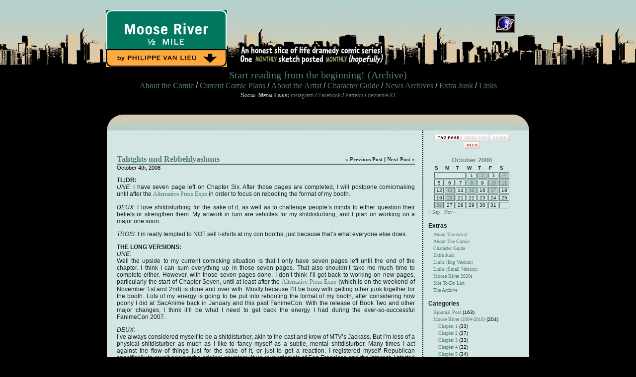

--- FILE ---
content_type: text/html; charset=UTF-8
request_url: https://www.mooseriver.us/2008/10/04/post663
body_size: 17546
content:
<!DOCTYPE html PUBLIC "-//W3C//DTD XHTML 1.0 Transitional//EN" "http://www.w3.org/TR/xhtml1/DTD/xhtml1-transitional.dtd">

<html
   xmlns="http://www.w3.org/1999/xhtml" lang="en-US">

<head
   profile="http://gmpg.org/xfn/11">

<!-- Their stuff starts -->
<meta http-equiv="Content-Type" content="text/html; charset=UTF-8" />
<!-- leave this for stats --><meta name="generator" content="WordPress 6.9" />
<link rel="alternate" type="application/rss+xml" title="moose river RSS Feed" href="https://www.mooseriver.us/feed" />
<link rel="pingback" href="https://www.mooseriver.us/xmlrpc.php" />
<meta name='robots' content='max-image-preview:large' />
<link rel="alternate" type="application/rss+xml" title="moose river &raquo; Tahtghts und Rebbehlyashuns Comments Feed" href="https://www.mooseriver.us/2008/10/04/post663/feed" />
<link rel="alternate" title="oEmbed (JSON)" type="application/json+oembed" href="https://www.mooseriver.us/wp-json/oembed/1.0/embed?url=https%3A%2F%2Fwww.mooseriver.us%2F2008%2F10%2F04%2Fpost663" />
<link rel="alternate" title="oEmbed (XML)" type="text/xml+oembed" href="https://www.mooseriver.us/wp-json/oembed/1.0/embed?url=https%3A%2F%2Fwww.mooseriver.us%2F2008%2F10%2F04%2Fpost663&#038;format=xml" />
<style id='wp-img-auto-sizes-contain-inline-css' type='text/css'>
img:is([sizes=auto i],[sizes^="auto," i]){contain-intrinsic-size:3000px 1500px}
/*# sourceURL=wp-img-auto-sizes-contain-inline-css */
</style>
<style id='wp-emoji-styles-inline-css' type='text/css'>

	img.wp-smiley, img.emoji {
		display: inline !important;
		border: none !important;
		box-shadow: none !important;
		height: 1em !important;
		width: 1em !important;
		margin: 0 0.07em !important;
		vertical-align: -0.1em !important;
		background: none !important;
		padding: 0 !important;
	}
/*# sourceURL=wp-emoji-styles-inline-css */
</style>
<style id='wp-block-library-inline-css' type='text/css'>
:root{--wp-block-synced-color:#7a00df;--wp-block-synced-color--rgb:122,0,223;--wp-bound-block-color:var(--wp-block-synced-color);--wp-editor-canvas-background:#ddd;--wp-admin-theme-color:#007cba;--wp-admin-theme-color--rgb:0,124,186;--wp-admin-theme-color-darker-10:#006ba1;--wp-admin-theme-color-darker-10--rgb:0,107,160.5;--wp-admin-theme-color-darker-20:#005a87;--wp-admin-theme-color-darker-20--rgb:0,90,135;--wp-admin-border-width-focus:2px}@media (min-resolution:192dpi){:root{--wp-admin-border-width-focus:1.5px}}.wp-element-button{cursor:pointer}:root .has-very-light-gray-background-color{background-color:#eee}:root .has-very-dark-gray-background-color{background-color:#313131}:root .has-very-light-gray-color{color:#eee}:root .has-very-dark-gray-color{color:#313131}:root .has-vivid-green-cyan-to-vivid-cyan-blue-gradient-background{background:linear-gradient(135deg,#00d084,#0693e3)}:root .has-purple-crush-gradient-background{background:linear-gradient(135deg,#34e2e4,#4721fb 50%,#ab1dfe)}:root .has-hazy-dawn-gradient-background{background:linear-gradient(135deg,#faaca8,#dad0ec)}:root .has-subdued-olive-gradient-background{background:linear-gradient(135deg,#fafae1,#67a671)}:root .has-atomic-cream-gradient-background{background:linear-gradient(135deg,#fdd79a,#004a59)}:root .has-nightshade-gradient-background{background:linear-gradient(135deg,#330968,#31cdcf)}:root .has-midnight-gradient-background{background:linear-gradient(135deg,#020381,#2874fc)}:root{--wp--preset--font-size--normal:16px;--wp--preset--font-size--huge:42px}.has-regular-font-size{font-size:1em}.has-larger-font-size{font-size:2.625em}.has-normal-font-size{font-size:var(--wp--preset--font-size--normal)}.has-huge-font-size{font-size:var(--wp--preset--font-size--huge)}.has-text-align-center{text-align:center}.has-text-align-left{text-align:left}.has-text-align-right{text-align:right}.has-fit-text{white-space:nowrap!important}#end-resizable-editor-section{display:none}.aligncenter{clear:both}.items-justified-left{justify-content:flex-start}.items-justified-center{justify-content:center}.items-justified-right{justify-content:flex-end}.items-justified-space-between{justify-content:space-between}.screen-reader-text{border:0;clip-path:inset(50%);height:1px;margin:-1px;overflow:hidden;padding:0;position:absolute;width:1px;word-wrap:normal!important}.screen-reader-text:focus{background-color:#ddd;clip-path:none;color:#444;display:block;font-size:1em;height:auto;left:5px;line-height:normal;padding:15px 23px 14px;text-decoration:none;top:5px;width:auto;z-index:100000}html :where(.has-border-color){border-style:solid}html :where([style*=border-top-color]){border-top-style:solid}html :where([style*=border-right-color]){border-right-style:solid}html :where([style*=border-bottom-color]){border-bottom-style:solid}html :where([style*=border-left-color]){border-left-style:solid}html :where([style*=border-width]){border-style:solid}html :where([style*=border-top-width]){border-top-style:solid}html :where([style*=border-right-width]){border-right-style:solid}html :where([style*=border-bottom-width]){border-bottom-style:solid}html :where([style*=border-left-width]){border-left-style:solid}html :where(img[class*=wp-image-]){height:auto;max-width:100%}:where(figure){margin:0 0 1em}html :where(.is-position-sticky){--wp-admin--admin-bar--position-offset:var(--wp-admin--admin-bar--height,0px)}@media screen and (max-width:600px){html :where(.is-position-sticky){--wp-admin--admin-bar--position-offset:0px}}

/*# sourceURL=wp-block-library-inline-css */
</style><style id='global-styles-inline-css' type='text/css'>
:root{--wp--preset--aspect-ratio--square: 1;--wp--preset--aspect-ratio--4-3: 4/3;--wp--preset--aspect-ratio--3-4: 3/4;--wp--preset--aspect-ratio--3-2: 3/2;--wp--preset--aspect-ratio--2-3: 2/3;--wp--preset--aspect-ratio--16-9: 16/9;--wp--preset--aspect-ratio--9-16: 9/16;--wp--preset--color--black: #000000;--wp--preset--color--cyan-bluish-gray: #abb8c3;--wp--preset--color--white: #ffffff;--wp--preset--color--pale-pink: #f78da7;--wp--preset--color--vivid-red: #cf2e2e;--wp--preset--color--luminous-vivid-orange: #ff6900;--wp--preset--color--luminous-vivid-amber: #fcb900;--wp--preset--color--light-green-cyan: #7bdcb5;--wp--preset--color--vivid-green-cyan: #00d084;--wp--preset--color--pale-cyan-blue: #8ed1fc;--wp--preset--color--vivid-cyan-blue: #0693e3;--wp--preset--color--vivid-purple: #9b51e0;--wp--preset--gradient--vivid-cyan-blue-to-vivid-purple: linear-gradient(135deg,rgb(6,147,227) 0%,rgb(155,81,224) 100%);--wp--preset--gradient--light-green-cyan-to-vivid-green-cyan: linear-gradient(135deg,rgb(122,220,180) 0%,rgb(0,208,130) 100%);--wp--preset--gradient--luminous-vivid-amber-to-luminous-vivid-orange: linear-gradient(135deg,rgb(252,185,0) 0%,rgb(255,105,0) 100%);--wp--preset--gradient--luminous-vivid-orange-to-vivid-red: linear-gradient(135deg,rgb(255,105,0) 0%,rgb(207,46,46) 100%);--wp--preset--gradient--very-light-gray-to-cyan-bluish-gray: linear-gradient(135deg,rgb(238,238,238) 0%,rgb(169,184,195) 100%);--wp--preset--gradient--cool-to-warm-spectrum: linear-gradient(135deg,rgb(74,234,220) 0%,rgb(151,120,209) 20%,rgb(207,42,186) 40%,rgb(238,44,130) 60%,rgb(251,105,98) 80%,rgb(254,248,76) 100%);--wp--preset--gradient--blush-light-purple: linear-gradient(135deg,rgb(255,206,236) 0%,rgb(152,150,240) 100%);--wp--preset--gradient--blush-bordeaux: linear-gradient(135deg,rgb(254,205,165) 0%,rgb(254,45,45) 50%,rgb(107,0,62) 100%);--wp--preset--gradient--luminous-dusk: linear-gradient(135deg,rgb(255,203,112) 0%,rgb(199,81,192) 50%,rgb(65,88,208) 100%);--wp--preset--gradient--pale-ocean: linear-gradient(135deg,rgb(255,245,203) 0%,rgb(182,227,212) 50%,rgb(51,167,181) 100%);--wp--preset--gradient--electric-grass: linear-gradient(135deg,rgb(202,248,128) 0%,rgb(113,206,126) 100%);--wp--preset--gradient--midnight: linear-gradient(135deg,rgb(2,3,129) 0%,rgb(40,116,252) 100%);--wp--preset--font-size--small: 13px;--wp--preset--font-size--medium: 20px;--wp--preset--font-size--large: 36px;--wp--preset--font-size--x-large: 42px;--wp--preset--spacing--20: 0.44rem;--wp--preset--spacing--30: 0.67rem;--wp--preset--spacing--40: 1rem;--wp--preset--spacing--50: 1.5rem;--wp--preset--spacing--60: 2.25rem;--wp--preset--spacing--70: 3.38rem;--wp--preset--spacing--80: 5.06rem;--wp--preset--shadow--natural: 6px 6px 9px rgba(0, 0, 0, 0.2);--wp--preset--shadow--deep: 12px 12px 50px rgba(0, 0, 0, 0.4);--wp--preset--shadow--sharp: 6px 6px 0px rgba(0, 0, 0, 0.2);--wp--preset--shadow--outlined: 6px 6px 0px -3px rgb(255, 255, 255), 6px 6px rgb(0, 0, 0);--wp--preset--shadow--crisp: 6px 6px 0px rgb(0, 0, 0);}:where(.is-layout-flex){gap: 0.5em;}:where(.is-layout-grid){gap: 0.5em;}body .is-layout-flex{display: flex;}.is-layout-flex{flex-wrap: wrap;align-items: center;}.is-layout-flex > :is(*, div){margin: 0;}body .is-layout-grid{display: grid;}.is-layout-grid > :is(*, div){margin: 0;}:where(.wp-block-columns.is-layout-flex){gap: 2em;}:where(.wp-block-columns.is-layout-grid){gap: 2em;}:where(.wp-block-post-template.is-layout-flex){gap: 1.25em;}:where(.wp-block-post-template.is-layout-grid){gap: 1.25em;}.has-black-color{color: var(--wp--preset--color--black) !important;}.has-cyan-bluish-gray-color{color: var(--wp--preset--color--cyan-bluish-gray) !important;}.has-white-color{color: var(--wp--preset--color--white) !important;}.has-pale-pink-color{color: var(--wp--preset--color--pale-pink) !important;}.has-vivid-red-color{color: var(--wp--preset--color--vivid-red) !important;}.has-luminous-vivid-orange-color{color: var(--wp--preset--color--luminous-vivid-orange) !important;}.has-luminous-vivid-amber-color{color: var(--wp--preset--color--luminous-vivid-amber) !important;}.has-light-green-cyan-color{color: var(--wp--preset--color--light-green-cyan) !important;}.has-vivid-green-cyan-color{color: var(--wp--preset--color--vivid-green-cyan) !important;}.has-pale-cyan-blue-color{color: var(--wp--preset--color--pale-cyan-blue) !important;}.has-vivid-cyan-blue-color{color: var(--wp--preset--color--vivid-cyan-blue) !important;}.has-vivid-purple-color{color: var(--wp--preset--color--vivid-purple) !important;}.has-black-background-color{background-color: var(--wp--preset--color--black) !important;}.has-cyan-bluish-gray-background-color{background-color: var(--wp--preset--color--cyan-bluish-gray) !important;}.has-white-background-color{background-color: var(--wp--preset--color--white) !important;}.has-pale-pink-background-color{background-color: var(--wp--preset--color--pale-pink) !important;}.has-vivid-red-background-color{background-color: var(--wp--preset--color--vivid-red) !important;}.has-luminous-vivid-orange-background-color{background-color: var(--wp--preset--color--luminous-vivid-orange) !important;}.has-luminous-vivid-amber-background-color{background-color: var(--wp--preset--color--luminous-vivid-amber) !important;}.has-light-green-cyan-background-color{background-color: var(--wp--preset--color--light-green-cyan) !important;}.has-vivid-green-cyan-background-color{background-color: var(--wp--preset--color--vivid-green-cyan) !important;}.has-pale-cyan-blue-background-color{background-color: var(--wp--preset--color--pale-cyan-blue) !important;}.has-vivid-cyan-blue-background-color{background-color: var(--wp--preset--color--vivid-cyan-blue) !important;}.has-vivid-purple-background-color{background-color: var(--wp--preset--color--vivid-purple) !important;}.has-black-border-color{border-color: var(--wp--preset--color--black) !important;}.has-cyan-bluish-gray-border-color{border-color: var(--wp--preset--color--cyan-bluish-gray) !important;}.has-white-border-color{border-color: var(--wp--preset--color--white) !important;}.has-pale-pink-border-color{border-color: var(--wp--preset--color--pale-pink) !important;}.has-vivid-red-border-color{border-color: var(--wp--preset--color--vivid-red) !important;}.has-luminous-vivid-orange-border-color{border-color: var(--wp--preset--color--luminous-vivid-orange) !important;}.has-luminous-vivid-amber-border-color{border-color: var(--wp--preset--color--luminous-vivid-amber) !important;}.has-light-green-cyan-border-color{border-color: var(--wp--preset--color--light-green-cyan) !important;}.has-vivid-green-cyan-border-color{border-color: var(--wp--preset--color--vivid-green-cyan) !important;}.has-pale-cyan-blue-border-color{border-color: var(--wp--preset--color--pale-cyan-blue) !important;}.has-vivid-cyan-blue-border-color{border-color: var(--wp--preset--color--vivid-cyan-blue) !important;}.has-vivid-purple-border-color{border-color: var(--wp--preset--color--vivid-purple) !important;}.has-vivid-cyan-blue-to-vivid-purple-gradient-background{background: var(--wp--preset--gradient--vivid-cyan-blue-to-vivid-purple) !important;}.has-light-green-cyan-to-vivid-green-cyan-gradient-background{background: var(--wp--preset--gradient--light-green-cyan-to-vivid-green-cyan) !important;}.has-luminous-vivid-amber-to-luminous-vivid-orange-gradient-background{background: var(--wp--preset--gradient--luminous-vivid-amber-to-luminous-vivid-orange) !important;}.has-luminous-vivid-orange-to-vivid-red-gradient-background{background: var(--wp--preset--gradient--luminous-vivid-orange-to-vivid-red) !important;}.has-very-light-gray-to-cyan-bluish-gray-gradient-background{background: var(--wp--preset--gradient--very-light-gray-to-cyan-bluish-gray) !important;}.has-cool-to-warm-spectrum-gradient-background{background: var(--wp--preset--gradient--cool-to-warm-spectrum) !important;}.has-blush-light-purple-gradient-background{background: var(--wp--preset--gradient--blush-light-purple) !important;}.has-blush-bordeaux-gradient-background{background: var(--wp--preset--gradient--blush-bordeaux) !important;}.has-luminous-dusk-gradient-background{background: var(--wp--preset--gradient--luminous-dusk) !important;}.has-pale-ocean-gradient-background{background: var(--wp--preset--gradient--pale-ocean) !important;}.has-electric-grass-gradient-background{background: var(--wp--preset--gradient--electric-grass) !important;}.has-midnight-gradient-background{background: var(--wp--preset--gradient--midnight) !important;}.has-small-font-size{font-size: var(--wp--preset--font-size--small) !important;}.has-medium-font-size{font-size: var(--wp--preset--font-size--medium) !important;}.has-large-font-size{font-size: var(--wp--preset--font-size--large) !important;}.has-x-large-font-size{font-size: var(--wp--preset--font-size--x-large) !important;}
/*# sourceURL=global-styles-inline-css */
</style>

<style id='classic-theme-styles-inline-css' type='text/css'>
/*! This file is auto-generated */
.wp-block-button__link{color:#fff;background-color:#32373c;border-radius:9999px;box-shadow:none;text-decoration:none;padding:calc(.667em + 2px) calc(1.333em + 2px);font-size:1.125em}.wp-block-file__button{background:#32373c;color:#fff;text-decoration:none}
/*# sourceURL=/wp-includes/css/classic-themes.min.css */
</style>
<link rel="https://api.w.org/" href="https://www.mooseriver.us/wp-json/" /><link rel="alternate" title="JSON" type="application/json" href="https://www.mooseriver.us/wp-json/wp/v2/posts/663" /><link rel="EditURI" type="application/rsd+xml" title="RSD" href="https://www.mooseriver.us/xmlrpc.php?rsd" />
<meta name="generator" content="WordPress 6.9" />
<link rel="canonical" href="https://www.mooseriver.us/2008/10/04/post663" />
<link rel='shortlink' href='https://www.mooseriver.us/?p=663' />
		<style type="text/css" id="wp-custom-css">
			.oldlink {
	filter: grayscale(100%)
		      brightness(1)
		      opacity(0.15)
		      blur(1px);
	-webkit-filter:
		      grayscale(100%)
		      brightness(1)
		      opacity(0.15)
		      blur(1px);
  }
.oldlink:hover {
	filter: grayscale(100%)
		      opacity(0.5)
		      blur(0px);
	-webkit-filter:
		      grayscale(100%)
		      opacity(0.5)
		      blur(0px);
  }

a {
		font-family: Georgia, Palatino, "Times New Roman", serif;
}

.finished {
	filter: grayscale(0%)
		      opacity(0.5);
	-webkit-filter:
		      grayscale(0%)
		      opacity(0.5);
  }
.finished:hover {
	filter: grayscale(0%)
		      opacity(1);
	-webkit-filter:
		      grayscale(0%)
		      opacity(1);
}		</style>
		
<link rel="stylesheet" href="https://www.mooseriver.us/wp-content/themes/default/style.css" type="text/css" media="screen" />
<!-- Their Stuff ends -->

<!-- My stuff starts -->

<!--<title>
   <php bloginfo('name'); > - <php the_date(); > - by philippe van lieu
</title>-->

<!-- title>   <php wp_title(); > <php if ( is_single() ) { > <php } >  <php bloginfo('name'); > by philippe van lieu  </title -->

<title>Tahtghts und Rebbehlyashuns [moose river by philippe van lieu]</title>
	
	<link rel="apple-touch-icon" href="/apple-touch-iccon.png">
	<link rel="icon" href="/favicon.png" type="image/png">
	<!-- meta id="vpmeta" name="viewport" content="width=900, initial-scale=0.5" -->
	<meta id="vpmeta" name="viewport" content="width=device-width, initial-scale=1">
</head>

	     
<body BGCOLOR="#000000" TEXT="#152020" LINK="#527d7a" ALINK="#FFFFFF" VLINK="#826e49" onkeydown="moveComicPage(event)">
	
		<!-- script>
		function moveComicPage(event) {
			var x = event.which || event.keyCode;
			if (x == 37||x == 100||x == 65) {
				window.location = "";
			}
			else if (x == 39||x == 102||x == 68) {
				window.location = "";
			}
		}
	
	</script -->
	
	
			
	


<CENTER><TABLE BORDER=0 CELLSPACING=0 CELLPADDING=0 WIDTH="100%">
<TR>
<TD VALIGN=bottom BACKGROUND="/site/01.gif" HEIGHT=148><center><TABLE BORDER=0 CELLSPACING=0 CELLPADDING=3 WIDTH="800"><tr><td>

	
	
	
	
	
<div id="eXTReMe"><a href="http://extremetracking.com/open?login=mservr1">
<img src="http://t1.extreme-dm.com/i.gif" style="border: 0;"
height="38" width="41" id="EXim" alt="eXTReMe Tracker" align=right /></a>
<script type="text/javascript"><!--
var EXlogin='mservr1' // Login
var EXvsrv='s10' // VServer
EXs=screen;EXw=EXs.width;navigator.appName!="Netscape"?
EXb=EXs.colorDepth:EXb=EXs.pixelDepth;
navigator.javaEnabled()==1?EXjv="y":EXjv="n";
EXd=document;EXw?"":EXw="na";EXb?"":EXb="na";
EXd.write("<img src=http://e1.extreme-dm.com",
"/"+EXvsrv+".g?login="+EXlogin+"&amp;",
"jv="+EXjv+"&amp;j=y&amp;srw="+EXw+"&amp;srb="+EXb+"&amp;",
"l="+escape(EXd.referrer)+" height=1 width=1>");//-->
</script><noscript><div id="neXTReMe"><img height="1" width="1" alt=""
src="http://e1.extreme-dm.com/s10.g?login=mservr1&amp;j=n&amp;jv=n" />
</div></noscript></div>


<A HREF="/" TARGET="_top"><IMG SRC="/site/titlenew1.png" ALT="Can't see anything? Click here." BORDER=0 ALIGN=left style="position:relative;left:-30px; top:-10px; width:auto; height:115px;"></A>
</TD></TR></table></TD></TR>
<TR>
<TD>
<CENTER><TABLE BORDER=0 CELLSPACING=0 CELLPADDING=3 WIDTH="775">
<TR><TD COLSPAN=2 WIDTH=800 VALIGN="top" style="position:relative; top:-10px;">
	<center>
	
	<span style="color:#b5b8a8;">
	<span style="font-size:1.25em; position:relative; top:-1px;">
		<a href="/2005/08/21/post161" target="_top">Start reading from the beginning!</a>
		<a href="/the-archives" target="_top">(Archive)</a> 
		</span>		
		<br>
	<span style="font-size:1em;">
<A HREF="/about-the-comic" TARGET="_top">About the Comic</A> /
<!-- a href="/mrvr" target="_top">About VR Comics</a> / -->
<A HREF="/mr2020" TARGET="_top">Current Comic Plans</A> /
<A HREF="/about" TARGET="_top">About the Artist</A> /
<a href="/character-guide" target="_top">Character Guide</a> / 
<a href="/category/bjournal" target="_top">News Archives</a> / 
<A HREF="/extra-junk" TARGET="_top">Extra Junk</A> /
<!-- a href="/store" target="_top">Store</a> / -->
<A HREF="/links" TARGET="_top">Links</A>
	</span>	
		<br>
	<span style="font-size:0.75em; position:relative; top:3px;">


<b style="font-variant: small-caps;"><!-- a href="/social" target="_blank">The Moose River Ice Cream Social</a-->Social Media Links:</b>
	<a href="https://www.instagram.com/nickfifteen/" target="_blank">instagram</a> /
	<!-- a href="https://www.youtube.com/channel/UCwhzqASe_A8Y37i8bz3WJfg" target="_blank">YouTube</a> / -->
	<a href="https://www.facebook.com/mooserivercomic/" target="_blank">Facebook</a> / 
	<!-- a href="https://twitter.com/MooseRiverComic" target="_blank">Twitter</a> / -->
	<a href="https://www.patreon.com/nickfifteen" target="_blank">Patreon</a> /
	<!-- span title="To be created">	TVTropes / 
		Twitch / 
		Discord /		</span -->
<A HREF="http://nick15.deviantart.com/" TARGET="_blank">deviantART</A>
		
		

		
</center>
</TD></TR>
<TR><td>


<br>
<table width=100% bgcolor="#ffffff" height=32 border=0 cellspacing=0 cellpadding=0>
<tr>
<td width="30" style="background-image:url(/site/head1.png);background-repeat:no-repeat;background-position:center;background-positionx:0px 0px;width:30px;"></td>
<td background="/site/head2.gif"><img src="/site/spacer.gif" width=30 height=32></td>
<td width="30" style="background-image:url(/site/head3.png);background-repeat:no-repeat;background-position:center;background-positionx:0px 0px;width:30px;"></td>

</tr></table>

<div id="page">

<div id="content" class="narrowcolumn">

  
    <div class="post" id="post-663">

            <h3><div class="comicnav"><a href="https://www.mooseriver.us/2008/10/02/post661">&laquo; Previous Post</a> | <a href="https://www.mooseriver.us/2008/10/11/post682">Next Post &raquo;</a></div><a href="https://www.mooseriver.us/2008/10/04/post663" rel="bookmark" title="Permanent Link: Tahtghts und Rebbehlyashuns">Tahtghts und Rebbehlyashuns</a></h3>
      <small>October 4th, 2008</small>

      
      <div class="entry">
        
        <p><b>TL;DR:</b><br />
<i>UNE:</i> I have seven page left on Chapter Six. After those pages are completed, I will postpone comicmaking until after the <a href="http://www.comic-con.org/ape/" target="_blank">Alternative Press Expo</a> in order to focus on rebooting the format of my booth.</p>
<p><i>DEUX:</i> I love shitdisturbing for the sake of it, as well as to challenge people&#8217;s minds to either question their beliefs or strengthen them. My artwork in turn are vehicles for my shitdisturbing, and I plan on working on a major one soon.</p>
<p><i>TROIS:</i> I&#8217;m really tempted to NOT sell t-shirts at my con booths, just because that&#8217;s what everyone else does.</p>
<p><b>THE LONG VERSIONS:</b> <span id="more-663"></span><br />
<i>UNE:</i><br />
Well the upside to my current comicking situation is that I only have seven pages left until the end of the chapter. I think I can sum everything up in those seven pages. That also shouldn&#8217;t take me much time to complete either. However, with those seven pages done, I don&#8217;t think I&#8217;ll get back to working on new pages, particularly the start of Chapter Seven, until at least after the <a href="http://www.comic-con.org/ape/" target="_blank">Alternative Press Expo</a> (which is on the weekend of November 1st and 2nd) is done and over with. Mostly because I&#8217;ll be busy with getting other junk together for the booth. Lots of my energy is going to be put into rebooting the format of my booth, after considering how poorly I did at SacAnime back in January and this past FanimeCon. With the release of Book Two and other major changes, I think it&#8217;ll be what I need to get back the energy I had during the ever-so-successful FanimeCon 2007.</p>
<p><i>DEUX:</i><br />
I&#8217;ve always considered myself to be a shitdisturber, akin to the cast and krew of MTV&#8217;s Jackass. But I&#8217;m less of a physical shitdisturber as much as I like to fancy myself as a subtle, mental shitdisturber. Many times I act against the flow of things just for the sake of it, or just to get a reaction. I registered myself Republican specifically to revolt against the original counterculture revolutionists of San Francisco and the Internet. I started doing drugs just to play around with those who remember me as being so ferociously anti-drug during high school. I&#8217;ll constantly play the Devil&#8217;s Advocate whenever it&#8217;s appropriate&#8230; or even inappropriate if it needs to be.</p>
<p>The point of all this is two-fold. Part of it is because I don&#8217;t want people to think they have a handle on me. Maybe less so with my close friends and family, but even they aren&#8217;t absolutely free from me showing how their ideas of who I am is probably totally wrong. Just when they think they&#8217;ve got me sorted out, I switch things up on them. Maybe it&#8217;s because I just want to keep everyone on their toes; if people want to know me personally, they&#8217;d better keep up-to-date on my life and interests, considering how much I&#8217;ll switch up on them, otherwise their not-keeping-up-to-date on what I do and what I&#8217;m like is just a sign that I shouldn&#8217;t waste my time with them.</p>
<p>Second of all, I don&#8217;t like the idea of people becoming complacent with their thoughts, ideas and beliefs. I think people need to continually challenge their minds, either to switch to a new belief that is better for them, or to strengthen the beliefs they currently have. But staying with their single, simplistic beliefs for a long time does not fly with me.</p>
<p>In the end, the overreaching reason for my actions is just to fuck with people&#8217;s minds. Partly just to fuck with it in-of-itself, but also to just get their gears grinding and keep them grinding</p>
<p>My art projects tend to be the vehicle of my shitdisturbing. With Moose River, for example, I&#8217;ve tried my best in my maiden voyage to challenge the core conventions of writing, particularly that of comics and webcomics. I don&#8217;t think there is another (web)comic out there that not only has heroin-addicted characters, but also shows them in a <i>non</i>-negative light. My further comic projects will also be projects which challenge the foundation of comicmaking to a particular degree.</p>
<p>One of the major shitdisturbing projects I&#8217;d love to work on is something more akin to something like <i>Fahrenheit 9/11</i>, <i>An Inconvenient Truth</i> and <i><a href="http://en.wikipedia.org/wiki/Zeitgeist,_the_Movie" target="_blank">Zeitgeist</a></i>; &#8220;Documentaries&#8221; which challenge the Status Quo. These three films aren&#8217;t really on my top faves list, though not so much because I agree or disagree with their subject matter (for example, I believe global warming is happening and we&#8217;re not really doing much to help things). No, it&#8217;s more because of the people who watch these movies; in trying to show how much more intelligent they are than the &#8220;sheep-ple&#8221; who blindly accept what they Government tells them, these people watch these movies and blindly accept what they are being told in them. Now I&#8217;d like to think that they, after watching the movie, actively seek out more information, particularly from sources that include people against the positions of those films, but I doubt it. Just because these kinds of people are &#8220;intelligent&#8221; enough to not accept as fact what the Government tells them, it still doesn&#8217;t mean they <i>don&#8217;t</i> blindly accept as fact other information that comes from sources that they agree with.</p>
<p>But even though those other films would be inspirations for how to execute my shitdisturbing project, the real inspiration for the idea itself would be <i>The DaVinchi Code</i>. See, my project would be a documentary that uncovers a major government conspiracy which really doesn&#8217;t exist. Of course, I wouldn&#8217;t say that it doesn&#8217;t really exist, for only I would have that exclusive knowledge. The movie itself would give no clues or hints to its inauthenticy; as far as the view is aware, this movie would be about a real thing from start to finish. Right now I think I&#8217;m going to do it about the corn industry, considering how much government subsidies they get. But whatever topic I do choose, the point of &#8220;exposing&#8221; it, and the basis for its legitimacy, would be that the <i>REAL</i> conspiracies are ones they public doesn&#8217;t know about; if the US Government is powerful enough to execute September Eleventh itself, then it certainly would have the power to suppress all knowledge about this massive conspiracy. Furthermore, I would try my best to make the film very convincing; which wouldn&#8217;t be very hard to pull off considering how easy it is to get someone to say &#8220;I was there&#8221; or &#8220;my brother works for the CIA&#8221; and make it sound like they mean it. The purpose of this, in the end, is to see how many people out there would accept this movie at face value and NOT do any subsequent research on the matter. I think that if enough seeds are planted, especially if I give the film a far-left liberal anti-Government slant, then it&#8217;ll really get something big started, and my hunger for shitdisturbing will be satisfied.</p>
<p><i>TROIS:</i><br />
I&#8217;m really tempted to NOT sell t-shirts at my con booths, just because that&#8217;s what everyone else does.</p>
  			  			<p class="postmetadata alt"><small>This entry was posted on Saturday, October 4th, 2008 at 05:12 and is filed under <a href="https://www.mooseriver.us/category/bjournal" rel="category tag">Bjournal Post</a>.
        You can follow any responses to this entry through the <a href="https://www.mooseriver.us/2008/10/04/post663/feed">RSS 2.0</a> feed.

                You can <a href="#respond">leave a response</a>, or <a href="https://www.mooseriver.us/2008/10/04/post663/trackback" rel="trackback">trackback</a> from your own site.

        
        </small></p>

      </div>

    </div>

    
<!-- You can start editing here. -->

	<h3 id="comments">2 Responses to &#8220;Tahtghts und Rebbehlyashuns&#8221;</h3>

	<ol class="commentlist">

	
		<li class="alt" id="comment-41628">
			<img alt='' src='https://secure.gravatar.com/avatar/9afc8bb28c65ac634c91ff226afc5a7f3d02dd5860e7c791d30f65aa1a52604b?s=32&#038;d=mm&#038;r=g' srcset='https://secure.gravatar.com/avatar/9afc8bb28c65ac634c91ff226afc5a7f3d02dd5860e7c791d30f65aa1a52604b?s=64&#038;d=mm&#038;r=g 2x' class='avatar avatar-32 photo' height='32' width='32' decoding='async'/>			
			<cite><a href="http://www.myspace.com/illustr8r" class="url" rel="ugc external nofollow">Tom</a></cite> sezzzzz:
						<br />

			<small class="commentmetadata"><a href="#comment-41628" title="">October 6th, 2008 at 05:15</a> </small>

			<p>Oh, rapture. Just what the world needs: another movie that fosters paranoia about an unprovable possibility instead of one that alerts people as to an observable, provable reality. You&#8217;ll win the Palme D&#8217;or fo sho. </p>
<p>That is, until Michael Moore and Morgan Spurlock decide they don&#8217;t need any more competition in that realm; Mike will sit on your chest while Morgan crams some of those french fries he&#8217;s always trying to get outlawed down your throat. IF you&#8217;re lucky it&#8217;ll only be french fries; this IS Spurlock we&#8217;re talking about&#8230;</p>
<p>Myself, I&#8217;ll settle for seeing what Anne &amp; Shea do to the guy who&#8217;s dumping Roofies in Anne&#8217;s drink.</p>
<p>PS &#8211; You have T-shirts?</p>

		</li>

	
	
	</ol>

 


<h3 id="respond">Leave a Reply</h3> <i><!--(No account necessary to post a comment. <b>Just start typing!</b> All comments are moderated though, if only to help combat spam.)<p>
(Also, <b>ALL CRITICISMS IS ENCOURAGED!</b> Rip me a new asshole if you feel inclined. In fact, I PROMISE that, if you criticize my work, your comment will be posted! Mind you though, saying stuff like "ur a fag" is not criticism but spam, and it will be deleted.)
COMMENTING TIPS:
<br>&#149; No account is necessary to post a comment. Just start typing!
<br>&#149; All comments are moderated, just so I can combat spam.
<br>&#149; I will post every single comment you guys send me, unless it's spam.
<br>&#149; I love criticism, unless it's spam. Tell me how much you hate me!!
<br>-->&#149; No account needed to post a comment.
<br>&#149; I love criticism!
<br>&#149; All comments are moderated just so I can combat spam.
<br>&#149; There is a 1% chance your comment might end up in my spam blocker and will be deleted automatically. If that happens, I'm sorry!
<br>&#149; <a href="/wp-includes/images/smilies/" target="_blank">Click here to view the Emoticon guide.</a>
</i>


<form action="http://www.mooseriver.us/wp-comments-post.php" method="post" id="commentform">


<p><input type="text" name="author" id="author" value="" size="22" tabindex="1" />
<label for="author"><small>Name (required)</small></label></p>

<p><input type="text" name="email" id="email" value="" size="22" tabindex="2" />
<label for="email"><small>Mail (will not be published) (required)</small></label></p>

<p><input type="text" name="url" id="url" value="" size="22" tabindex="3" />
<label for="url"><small>Website</small></label></p>


<!--<p><small><strong>XHTML:</strong> You can use these tags: &lt;a href=&quot;&quot; title=&quot;&quot;&gt; &lt;abbr title=&quot;&quot;&gt; &lt;acronym title=&quot;&quot;&gt; &lt;b&gt; &lt;blockquote cite=&quot;&quot;&gt; &lt;cite&gt; &lt;code&gt; &lt;del datetime=&quot;&quot;&gt; &lt;em&gt; &lt;i&gt; &lt;q cite=&quot;&quot;&gt; &lt;s&gt; &lt;strike&gt; &lt;strong&gt; </small></p>-->

<p><textarea name="comment" id="comment" cols="100%" rows="10" tabindex="4"></textarea></p>

<p><input name="submit" type="submit" id="submit" tabindex="5" value="Submit Comment" />
<input type="hidden" name="comment_post_ID" value="663" />
</p>
<p style="display: none;"><input type="hidden" id="akismet_comment_nonce" name="akismet_comment_nonce" value="7be1f1b2e1" /></p><p style="display: none !important;" class="akismet-fields-container" data-prefix="ak_"><label>&#916;<textarea name="ak_hp_textarea" cols="45" rows="8" maxlength="100"></textarea></label><input type="hidden" id="ak_js_1" name="ak_js" value="190"/><script>document.getElementById( "ak_js_1" ).setAttribute( "value", ( new Date() ).getTime() );</script></p>
</form>



  
</div>

<div id="sidebar">

<!-- COMIC BOOKMARK BEGIN --> 
<div align="center"><script language="javascript" type="text/javascript">
/*
Config Settings
*/
var cl = 31;
var imgTag = 'https://www.mooseriver.us/wp-content/themes/default/1.gif';		//add tag image.
var imgClearOff = 'https://www.mooseriver.us/wp-content/themes/default/3a.gif';	//no comic tagged, clear not possible
var imgGotoOff = 'https://www.mooseriver.us/wp-content/themes/default/2a.gif';	//no comic tagged, goto not possible
var imgClearOn = 'https://www.mooseriver.us/wp-content/themes/default/3.gif';	//clear a tag, shows when comic previously tagged
var imgGotoOn = 'https://www.mooseriver.us/wp-content/themes/default/2.gif';	//shows when a comic is tagged  
var imgInfo = 'https://www.mooseriver.us/wp-content/themes/default/4.gif';  	//img that displays the help
var comicDir = '/'; 		//alter this if you run multiple comics in different directories on your site.

/*
Now write out the applicable links
*/
createCookie('t', 1);
var c = readCookie('t');
if(c && document.getElementById) {
	var l = readCookie('bm');
	var gt = imgGotoOff;
	var ct = imgClearOff;
	if(l) {
		gt = imgGotoOn;
		ct = imgClearOn;
	}
	document.write('<a href="#" onClick="bm();return false;"><img src="'+imgTag+'" alt="Tag This Page" border="0"></a>');
	document.write('<a href="#" onClick="gto();return false;"><img src="'+gt+'" alt="Goto Tag" border="0" id="gtc"></a>');
	document.write('<a href="#" onClick="bmc();return false;"><img src="'+ct+'" alt="Clear Tag" border="0" id="rmc"></a>');
	document.write('<a href="#" onMouseOver="document.getElementById(\'bmh\').style.visibility=\'visible\';" onMouseOut="document.getElementById(\'bmh\').style.visibility=\'hidden\';" onClick="return false;"><img src="'+imgInfo+'" alt="" border="0"></a>');
	document.write('<div id="bmh" style="padding:4px;font-size:1;margin: -150px 0 0 -150px;font-family:sans-serif;position:absolute;width:150px;background-color:#EDEDED;border: 1px solid #CFCFCF;visibility:hidden;text-align:left;">COMIC BOOKMARK<br /><br />Click "Tag Page" to bookmark any comic page. Then when you return to the site you can always pick up where you left off by clicking "Goto Tag".<br /><br />Note: Deleting browser cookies will clear your tag.</div>');
}

/*
Below are our functions for this little script
*/
function bm() {
	if(document.getElementById) {
		document.getElementById('gtc').src = imgGotoOn;
		document.getElementById('rmc').src = imgClearOn;
	}
	createCookie("bm", window.location, cl);
}

function bmc() {
	if(document.getElementById) {
		document.getElementById('gtc').src = imgGotoOff;
		document.getElementById('rmc').src = imgClearOff;

	}
	createCookie("bm","",-1);
}

function gto() {
	var g = readCookie('bm');
	if(g) {
		window.location = g;
	}	
}

/*
The follow functions have been borrowed from Peter-Paul Koch.
Please find them here: http://www.quirksmode.org
*/
function createCookie(name,value,days) {
	if (days) {
		var date = new Date();
		date.setTime(date.getTime()+(days*24*60*60*1000));
		var expires = "; expires="+date.toGMTString();
	} else var expires = "";
	document.cookie = name+"="+value+expires+"; path="+comicDir;
}

function readCookie(name) {
	var nameEQ = name + "=";
	var ca = document.cookie.split(';');
	for(var i=0;i < ca.length;i++) {
		var c = ca[i];
		while (c.charAt(0)==' ') c = c.substring(1,c.length);
		if (c.indexOf(nameEQ) == 0) return c.substring(nameEQ.length,c.length);
	}
	return null;
}
</script></div>
<!-- COMIC BOOKMARK END --> 

  <table id="wp-calendar" class="wp-calendar-table">
	<caption>October 2008</caption>
	<thead>
	<tr>
		<th scope="col" aria-label="Sunday">S</th>
		<th scope="col" aria-label="Monday">M</th>
		<th scope="col" aria-label="Tuesday">T</th>
		<th scope="col" aria-label="Wednesday">W</th>
		<th scope="col" aria-label="Thursday">T</th>
		<th scope="col" aria-label="Friday">F</th>
		<th scope="col" aria-label="Saturday">S</th>
	</tr>
	</thead>
	<tbody>
	<tr>
		<td colspan="3" class="pad">&nbsp;</td><td>1</td><td><a href="https://www.mooseriver.us/2008/10/02" aria-label="Posts published on October 2, 2008">2</a></td><td>3</td><td><a href="https://www.mooseriver.us/2008/10/04" aria-label="Posts published on October 4, 2008">4</a></td>
	</tr>
	<tr>
		<td>5</td><td>6</td><td>7</td><td><a href="https://www.mooseriver.us/2008/10/08" aria-label="Posts published on October 8, 2008">8</a></td><td>9</td><td><a href="https://www.mooseriver.us/2008/10/10" aria-label="Posts published on October 10, 2008">10</a></td><td><a href="https://www.mooseriver.us/2008/10/11" aria-label="Posts published on October 11, 2008">11</a></td>
	</tr>
	<tr>
		<td>12</td><td><a href="https://www.mooseriver.us/2008/10/13" aria-label="Posts published on October 13, 2008">13</a></td><td>14</td><td><a href="https://www.mooseriver.us/2008/10/15" aria-label="Posts published on October 15, 2008">15</a></td><td>16</td><td><a href="https://www.mooseriver.us/2008/10/17" aria-label="Posts published on October 17, 2008">17</a></td><td>18</td>
	</tr>
	<tr>
		<td>19</td><td><a href="https://www.mooseriver.us/2008/10/20" aria-label="Posts published on October 20, 2008">20</a></td><td>21</td><td>22</td><td>23</td><td>24</td><td>25</td>
	</tr>
	<tr>
		<td><a href="https://www.mooseriver.us/2008/10/26" aria-label="Posts published on October 26, 2008">26</a></td><td>27</td><td>28</td><td>29</td><td>30</td><td>31</td>
		<td class="pad" colspan="1">&nbsp;</td>
	</tr>
	</tbody>
	</table><nav aria-label="Previous and next months" class="wp-calendar-nav">
		<span class="wp-calendar-nav-prev"><a href="https://www.mooseriver.us/2008/09">&laquo; Sep</a></span>
		<span class="pad">&nbsp;</span>
		<span class="wp-calendar-nav-next"><a href="https://www.mooseriver.us/2008/11">Nov &raquo;</a></span>
	</nav>    <ul>

      <li>
      			</li>



			<li class="pagenav"><h2>Extras</h2><ul><li class="page_item page-item-257"><a href="https://www.mooseriver.us/about">About The Artist</a></li>
<li class="page_item page-item-217"><a href="https://www.mooseriver.us/about-the-comic">About The Comic</a></li>
<li class="page_item page-item-218"><a href="https://www.mooseriver.us/character-guide">Character Guide</a></li>
<li class="page_item page-item-219"><a href="https://www.mooseriver.us/extra-junk">Extra Junk</a></li>
<li class="page_item page-item-302"><a href="https://www.mooseriver.us/linkb">Links (Big Version)</a></li>
<li class="page_item page-item-221"><a href="https://www.mooseriver.us/links">Links (Small Version)</a></li>
<li class="page_item page-item-1409"><a href="https://www.mooseriver.us/mr2020">Moose River 2020s</a></li>
<li class="page_item page-item-1405"><a href="https://www.mooseriver.us/todo">Site To-Do List</a></li>
<li class="page_item page-item-27"><a href="https://www.mooseriver.us/the-archives">The Archive</a></li>
</ul></li>
		 <!-- <li><h2>Latest Comics</h2><ul>
                  <li class="latestcomics"><a href="https://www.mooseriver.us/2023/04/01/post1488" rel="bookmark" title="Moose River 2023">Moose River 2023</a></li>
                  <li class="latestcomics"><a href="https://www.mooseriver.us/2023/03/31/post1442" rel="bookmark" title="Brown-bagging on the Steps">Brown-bagging on the Steps</a></li>
                  <li class="latestcomics"><a href="https://www.mooseriver.us/2023/03/30/post1439" rel="bookmark" title="Anonamour Streams &#8211; Thanks for 50k Subs!">Anonamour Streams &#8211; Thanks for 50k Subs!</a></li>
                  <li class="latestcomics"><a href="https://www.mooseriver.us/2023/03/29/post1435" rel="bookmark" title="Emo Discovers AI Chat – Setting Love Free">Emo Discovers AI Chat – Setting Love Free</a></li>
                  <li class="latestcomics"><a href="https://www.mooseriver.us/2023/03/28/post1432" rel="bookmark" title="Emo Discovers AI Chat – Durochat&#8217;s Not-Weird Advice">Emo Discovers AI Chat – Durochat&#8217;s Not-Weird Advice</a></li>
              </ul></li>

			 <li><h2>Monthly Archives</h2>
				<ul>
					<li><a href='https://www.mooseriver.us/2023/04'>April 2023</a></li>
	<li><a href='https://www.mooseriver.us/2023/03'>March 2023</a></li>
	<li><a href='https://www.mooseriver.us/2019/09'>September 2019</a></li>
	<li><a href='https://www.mooseriver.us/2019/08'>August 2019</a></li>
	<li><a href='https://www.mooseriver.us/2019/07'>July 2019</a></li>
	<li><a href='https://www.mooseriver.us/2019/06'>June 2019</a></li>
	<li><a href='https://www.mooseriver.us/2019/03'>March 2019</a></li>
	<li><a href='https://www.mooseriver.us/2012/06'>June 2012</a></li>
	<li><a href='https://www.mooseriver.us/2011/06'>June 2011</a></li>
	<li><a href='https://www.mooseriver.us/2011/03'>March 2011</a></li>
	<li><a href='https://www.mooseriver.us/2011/01'>January 2011</a></li>
	<li><a href='https://www.mooseriver.us/2010/12'>December 2010</a></li>
	<li><a href='https://www.mooseriver.us/2010/05'>May 2010</a></li>
	<li><a href='https://www.mooseriver.us/2009/11'>November 2009</a></li>
	<li><a href='https://www.mooseriver.us/2009/05'>May 2009</a></li>
	<li><a href='https://www.mooseriver.us/2009/04'>April 2009</a></li>
	<li><a href='https://www.mooseriver.us/2009/03'>March 2009</a></li>
	<li><a href='https://www.mooseriver.us/2009/01'>January 2009</a></li>
	<li><a href='https://www.mooseriver.us/2008/12'>December 2008</a></li>
	<li><a href='https://www.mooseriver.us/2008/11'>November 2008</a></li>
	<li><a href='https://www.mooseriver.us/2008/10'>October 2008</a></li>
	<li><a href='https://www.mooseriver.us/2008/09'>September 2008</a></li>
	<li><a href='https://www.mooseriver.us/2008/08'>August 2008</a></li>
	<li><a href='https://www.mooseriver.us/2008/07'>July 2008</a></li>
	<li><a href='https://www.mooseriver.us/2008/06'>June 2008</a></li>
	<li><a href='https://www.mooseriver.us/2008/05'>May 2008</a></li>
	<li><a href='https://www.mooseriver.us/2008/04'>April 2008</a></li>
	<li><a href='https://www.mooseriver.us/2008/03'>March 2008</a></li>
	<li><a href='https://www.mooseriver.us/2008/02'>February 2008</a></li>
	<li><a href='https://www.mooseriver.us/2008/01'>January 2008</a></li>
	<li><a href='https://www.mooseriver.us/2007/12'>December 2007</a></li>
	<li><a href='https://www.mooseriver.us/2007/11'>November 2007</a></li>
	<li><a href='https://www.mooseriver.us/2007/10'>October 2007</a></li>
	<li><a href='https://www.mooseriver.us/2007/09'>September 2007</a></li>
	<li><a href='https://www.mooseriver.us/2007/08'>August 2007</a></li>
	<li><a href='https://www.mooseriver.us/2007/07'>July 2007</a></li>
	<li><a href='https://www.mooseriver.us/2007/06'>June 2007</a></li>
	<li><a href='https://www.mooseriver.us/2007/05'>May 2007</a></li>
	<li><a href='https://www.mooseriver.us/2007/04'>April 2007</a></li>
	<li><a href='https://www.mooseriver.us/2007/03'>March 2007</a></li>
	<li><a href='https://www.mooseriver.us/2007/02'>February 2007</a></li>
	<li><a href='https://www.mooseriver.us/2007/01'>January 2007</a></li>
	<li><a href='https://www.mooseriver.us/2006/12'>December 2006</a></li>
	<li><a href='https://www.mooseriver.us/2006/10'>October 2006</a></li>
	<li><a href='https://www.mooseriver.us/2006/09'>September 2006</a></li>
	<li><a href='https://www.mooseriver.us/2006/08'>August 2006</a></li>
	<li><a href='https://www.mooseriver.us/2006/07'>July 2006</a></li>
	<li><a href='https://www.mooseriver.us/2006/06'>June 2006</a></li>
	<li><a href='https://www.mooseriver.us/2006/05'>May 2006</a></li>
	<li><a href='https://www.mooseriver.us/2006/04'>April 2006</a></li>
	<li><a href='https://www.mooseriver.us/2006/03'>March 2006</a></li>
	<li><a href='https://www.mooseriver.us/2006/01'>January 2006</a></li>
	<li><a href='https://www.mooseriver.us/2005/12'>December 2005</a></li>
	<li><a href='https://www.mooseriver.us/2005/11'>November 2005</a></li>
	<li><a href='https://www.mooseriver.us/2005/10'>October 2005</a></li>
	<li><a href='https://www.mooseriver.us/2005/09'>September 2005</a></li>
	<li><a href='https://www.mooseriver.us/2005/08'>August 2005</a></li>
	<li><a href='https://www.mooseriver.us/2005/04'>April 2005</a></li>
	<li><a href='https://www.mooseriver.us/2005/03'>March 2005</a></li>
	<li><a href='https://www.mooseriver.us/2005/02'>February 2005</a></li>
	<li><a href='https://www.mooseriver.us/2004/10'>October 2004</a></li>
	<li><a href='https://www.mooseriver.us/2004/09'>September 2004</a></li>
	<li><a href='https://www.mooseriver.us/2004/06'>June 2004</a></li>
	<li><a href='https://www.mooseriver.us/2004/05'>May 2004</a></li>
				</ul>
			</li> -->

			<li class="categories"><h2>Categories</h2><ul>	<li class="cat-item cat-item-1"><a href="https://www.mooseriver.us/category/bjournal">Bjournal Post</a> (163)
</li>
	<li class="cat-item cat-item-33"><a href="https://www.mooseriver.us/category/mr">Moose River (2004-2010)</a> (204)
<ul class='children'>
	<li class="cat-item cat-item-10"><a href="https://www.mooseriver.us/category/mr/chapt1">Chapter 1</a> (33)
</li>
	<li class="cat-item cat-item-11"><a href="https://www.mooseriver.us/category/mr/chapt2">Chapter 2</a> (37)
</li>
	<li class="cat-item cat-item-12"><a href="https://www.mooseriver.us/category/mr/chapt3">Chapter 3</a> (33)
</li>
	<li class="cat-item cat-item-13"><a href="https://www.mooseriver.us/category/mr/chapt4">Chapter 4</a> (32)
</li>
	<li class="cat-item cat-item-32"><a href="https://www.mooseriver.us/category/mr/chapt5">Chapter 5</a> (34)
</li>
	<li class="cat-item cat-item-34"><a href="https://www.mooseriver.us/category/mr/chapt6">Chapter 6</a> (32)
</li>
	<li class="cat-item cat-item-44"><a href="https://www.mooseriver.us/category/mr/chapt7">Chapter 7</a> (3)
</li>
</ul>
</li>
	<li class="cat-item cat-item-57"><a href="https://www.mooseriver.us/category/mr-revival">Moose River (2019-current)</a> (34)
<ul class='children'>
	<li class="cat-item cat-item-55"><a href="https://www.mooseriver.us/category/mr-revival/mr-2020s">Moose River 2020s</a> (14)
</li>
	<li class="cat-item cat-item-53"><a href="https://www.mooseriver.us/category/mr-revival/mr-gaiden">Moose River Gaiden</a> (8)
</li>
	<li class="cat-item cat-item-48"><a href="https://www.mooseriver.us/category/mr-revival/mr-vr">Moose River VR</a> (12)
</li>
</ul>
</li>
	<li class="cat-item cat-item-41"><a href="https://www.mooseriver.us/category/sidework">Side Work</a> (125)
<ul class='children'>
	<li class="cat-item cat-item-43"><a href="https://www.mooseriver.us/category/sidework/outtake">Outtake</a> (23)
</li>
	<li class="cat-item cat-item-18"><a href="https://www.mooseriver.us/category/sidework/other">Other</a> (4)
</li>
	<li class="cat-item cat-item-19"><a href="https://www.mooseriver.us/category/sidework/sketch">Sketch</a> (16)
</li>
	<li class="cat-item cat-item-9"><a href="https://www.mooseriver.us/category/sidework/mr-japan">Moose River Japan</a> (13)
</li>
	<li class="cat-item cat-item-8"><a href="https://www.mooseriver.us/category/sidework/mr-zero">Moose River #0</a> (34)
</li>
	<li class="cat-item cat-item-54"><a href="https://www.mooseriver.us/category/sidework/mr-regular">Moose River Regular</a> (33)
</li>
	<li class="cat-item cat-item-17"><a href="https://www.mooseriver.us/category/sidework/guestcomic">Guest Comic</a> (2)
</li>
</ul>
</li>
	<li class="cat-item cat-item-39"><a href="https://www.mooseriver.us/category/xhara-main">Main Characters</a> (248)
<ul class='children'>
	<li class="cat-item cat-item-2"><a href="https://www.mooseriver.us/category/xhara-main/anne">Anne</a> (143)
	<ul class='children'>
	<li class="cat-item cat-item-35"><a href="https://www.mooseriver.us/category/xhara-main/anne/annescar">Anne&#039;s Car</a> (12)
</li>
	</ul>
</li>
	<li class="cat-item cat-item-6"><a href="https://www.mooseriver.us/category/xhara-main/avery">Avery</a> (87)
</li>
	<li class="cat-item cat-item-5"><a href="https://www.mooseriver.us/category/xhara-main/betty">Betty</a> (50)
</li>
	<li class="cat-item cat-item-7"><a href="https://www.mooseriver.us/category/xhara-main/emo">Emo</a> (72)
</li>
	<li class="cat-item cat-item-3"><a href="https://www.mooseriver.us/category/xhara-main/shea">Shea</a> (132)
	<ul class='children'>
	<li class="cat-item cat-item-4"><a href="https://www.mooseriver.us/category/xhara-main/shea/xxxgothgrrl666xxx">xxxgothgrrl666xxx</a> (13)
</li>
	</ul>
</li>
</ul>
</li>
	<li class="cat-item cat-item-40"><a href="https://www.mooseriver.us/category/xhara-minor">Minor Characters</a> (151)
<ul class='children'>
	<li class="cat-item cat-item-58"><a href="https://www.mooseriver.us/category/xhara-minor/durochat">Durochat</a> (1)
</li>
	<li class="cat-item cat-item-51"><a href="https://www.mooseriver.us/category/xhara-minor/andrew">Andrew</a> (1)
</li>
	<li class="cat-item cat-item-20"><a href="https://www.mooseriver.us/category/xhara-minor/brett">Brett</a> (7)
</li>
	<li class="cat-item cat-item-23"><a href="https://www.mooseriver.us/category/xhara-minor/brian">Brian</a> (27)
</li>
	<li class="cat-item cat-item-16"><a href="https://www.mooseriver.us/category/xhara-minor/claire">Claire</a> (31)
	<ul class='children'>
	<li class="cat-item cat-item-45"><a href="https://www.mooseriver.us/category/xhara-minor/claire/claire-irl">Claire (IRL)</a> (22)
</li>
	<li class="cat-item cat-item-46"><a href="https://www.mooseriver.us/category/xhara-minor/claire/claire-esper">Claire (Esper)</a> (16)
</li>
	</ul>
</li>
	<li class="cat-item cat-item-26"><a href="https://www.mooseriver.us/category/xhara-minor/dan">Dan</a> (7)
</li>
	<li class="cat-item cat-item-52"><a href="https://www.mooseriver.us/category/xhara-minor/devon">Devon</a> (1)
</li>
	<li class="cat-item cat-item-31"><a href="https://www.mooseriver.us/category/xhara-minor/evelyn">Evelyn</a> (15)
</li>
	<li class="cat-item cat-item-47"><a href="https://www.mooseriver.us/category/xhara-minor/ezra">Ezra</a> (7)
</li>
	<li class="cat-item cat-item-50"><a href="https://www.mooseriver.us/category/xhara-minor/jackson">Jackson</a> (1)
</li>
	<li class="cat-item cat-item-24"><a href="https://www.mooseriver.us/category/xhara-minor/jason">Jason</a> (5)
</li>
	<li class="cat-item cat-item-36"><a href="https://www.mooseriver.us/category/xhara-minor/jean">Jean</a> (3)
</li>
	<li class="cat-item cat-item-25"><a href="https://www.mooseriver.us/category/xhara-minor/jessica">Jessica</a> (10)
</li>
	<li class="cat-item cat-item-28"><a href="https://www.mooseriver.us/category/xhara-minor/jorge">Jorge</a> (17)
</li>
	<li class="cat-item cat-item-29"><a href="https://www.mooseriver.us/category/xhara-minor/lars">Lars</a> (4)
</li>
	<li class="cat-item cat-item-21"><a href="https://www.mooseriver.us/category/xhara-minor/marshal">Marshal</a> (4)
</li>
	<li class="cat-item cat-item-22"><a href="https://www.mooseriver.us/category/xhara-minor/michel">Michel</a> (5)
</li>
	<li class="cat-item cat-item-27"><a href="https://www.mooseriver.us/category/xhara-minor/mog">Mog</a> (5)
</li>
	<li class="cat-item cat-item-15"><a href="https://www.mooseriver.us/category/xhara-minor/navy">Navy</a> (44)
</li>
	<li class="cat-item cat-item-56"><a href="https://www.mooseriver.us/category/xhara-minor/oscar">Oscar</a> (2)
</li>
	<li class="cat-item cat-item-49"><a href="https://www.mooseriver.us/category/xhara-minor/sheas-hero">Shea&#039;s Hero</a> (6)
</li>
	<li class="cat-item cat-item-30"><a href="https://www.mooseriver.us/category/xhara-minor/takashi">Takashi</a> (2)
</li>
	<li class="cat-item cat-item-14"><a href="https://www.mooseriver.us/category/xhara-minor/thaddeus">Thaddeus</a> (27)
</li>
</ul>
</li>
</ul></li>
			
			<li>
				<form method="get" id="searchform" action="https://www.mooseriver.us/">
<div><input type="text" value="" name="s" id="s" />
<input type="submit" id="searchsubmit" value="Search" />
</div>
</form>
			</li>

		</ul>

</div>
  <div id="footer">
  
    <br />
<!--  	<p>
      moose river is powered by <a href="http://wordpress.org/" target="_blank">WordPress</a> with <a href="http://mindfaucet.com/comicpress/" target="_blank">ComicPress</a>. 
      Subscribe: <a href="https://www.mooseriver.us/feed">Entries [RSS]</a> | <a href="https://www.mooseriver.us/comments/feed">Comments [RSS]</a> -->
      <!-- 41 queries. 0.129 seconds. -->
<!--  	</p>-->
  	
  </div>
  
</div>

<script type="speculationrules">
{"prefetch":[{"source":"document","where":{"and":[{"href_matches":"/*"},{"not":{"href_matches":["/wp-*.php","/wp-admin/*","/wp-content/uploads/*","/wp-content/*","/wp-content/plugins/*","/wp-content/themes/default/*","/*\\?(.+)"]}},{"not":{"selector_matches":"a[rel~=\"nofollow\"]"}},{"not":{"selector_matches":".no-prefetch, .no-prefetch a"}}]},"eagerness":"conservative"}]}
</script>
		<script id="wppl-precheck-remember-me">
		(function() {
			'use strict';
			
			var wppl_precheck_remember_me = function() {
				var rememberMeNames = ["rememberme","remember","rcp_user_remember"];
				var processedElements = new Set(); // Track processed elements to avoid duplicates
				
				/**
				 * Check/enable a checkbox element
				 */
				function checkElement(element) {
					if (processedElements.has(element)) return;
					processedElements.add(element);
					
					if (element.type === 'checkbox' && !element.checked) {
						element.checked = true;
					}
				}
				
				/**
				 * Process standard remember me inputs
				 */
				function processRememberMeElements() {
					rememberMeNames.forEach(function(inputName) {
						// Find inputs by exact name match
						var inputs = document.querySelectorAll('input[name="' + inputName + '"]');
						inputs.forEach(function(input) {
							checkElement(input);
						});
						
						// Also find inputs where name contains the input name (partial match)
						var partialInputs = document.querySelectorAll('input[type="checkbox"]');
						partialInputs.forEach(function(input) {
							if (input.name && input.name.includes(inputName)) {
								checkElement(input);
							}
						});
					});
				}
				
				/**
				 * Handle WooCommerce specific elements
				 */
				function processWooCommerce() {
					var wooInputs = document.querySelectorAll('.woocommerce-form-login__rememberme input[type="checkbox"]');
					wooInputs.forEach(function(input) {
						checkElement(input);
					});
				}
				
				/**
				 * Handle Ultimate Member Plugin
				 */
				function processUltimateMember() {
					var umCheckboxLabels = document.querySelectorAll('.um-field-checkbox');
					
					umCheckboxLabels.forEach(function(label) {
						var input = label.querySelector('input');
						if (input && rememberMeNames.includes(input.name)) {
							// Set as active and checked
							checkElement(input);
							label.classList.add('active');
							
							// Update icon classes
							var icon = label.querySelector('.um-icon-android-checkbox-outline-blank');
							if (icon) {
								icon.classList.add('um-icon-android-checkbox-outline');
								icon.classList.remove('um-icon-android-checkbox-outline-blank');
							}
						}
					});
				}
				
				/**
				 * Handle ARMember Forms
				 */
				function processARMember() {
					var armContainers = document.querySelectorAll('.arm_form_input_container_rememberme');
					
					armContainers.forEach(function(container) {
						var checkboxes = container.querySelectorAll('md-checkbox');
						
						checkboxes.forEach(function(checkbox) {
							if (checkbox.classList.contains('ng-empty')) {
								checkbox.click(); // Activate the checkbox
							}
						});
					});
				}
				
				// Execute all processing functions
				processRememberMeElements();
				processWooCommerce();
				processUltimateMember();
				processARMember();
			};
			
			// Run when DOM is ready
			if (document.readyState === 'loading') {
				document.addEventListener('DOMContentLoaded', wppl_precheck_remember_me);
			} else {
				wppl_precheck_remember_me();
			}
			
			// Also run after a short delay to catch dynamically loaded forms
			setTimeout(wppl_precheck_remember_me, 500);
			
		})();
		</script>
		<script defer type="text/javascript" src="https://www.mooseriver.us/wp-content/plugins/akismet/_inc/akismet-frontend.js?ver=1765361832" id="akismet-frontend-js"></script>
<script id="wp-emoji-settings" type="application/json">
{"baseUrl":"https://s.w.org/images/core/emoji/17.0.2/72x72/","ext":".png","svgUrl":"https://s.w.org/images/core/emoji/17.0.2/svg/","svgExt":".svg","source":{"concatemoji":"https://www.mooseriver.us/wp-includes/js/wp-emoji-release.min.js?ver=6.9"}}
</script>
<script type="module">
/* <![CDATA[ */
/*! This file is auto-generated */
const a=JSON.parse(document.getElementById("wp-emoji-settings").textContent),o=(window._wpemojiSettings=a,"wpEmojiSettingsSupports"),s=["flag","emoji"];function i(e){try{var t={supportTests:e,timestamp:(new Date).valueOf()};sessionStorage.setItem(o,JSON.stringify(t))}catch(e){}}function c(e,t,n){e.clearRect(0,0,e.canvas.width,e.canvas.height),e.fillText(t,0,0);t=new Uint32Array(e.getImageData(0,0,e.canvas.width,e.canvas.height).data);e.clearRect(0,0,e.canvas.width,e.canvas.height),e.fillText(n,0,0);const a=new Uint32Array(e.getImageData(0,0,e.canvas.width,e.canvas.height).data);return t.every((e,t)=>e===a[t])}function p(e,t){e.clearRect(0,0,e.canvas.width,e.canvas.height),e.fillText(t,0,0);var n=e.getImageData(16,16,1,1);for(let e=0;e<n.data.length;e++)if(0!==n.data[e])return!1;return!0}function u(e,t,n,a){switch(t){case"flag":return n(e,"\ud83c\udff3\ufe0f\u200d\u26a7\ufe0f","\ud83c\udff3\ufe0f\u200b\u26a7\ufe0f")?!1:!n(e,"\ud83c\udde8\ud83c\uddf6","\ud83c\udde8\u200b\ud83c\uddf6")&&!n(e,"\ud83c\udff4\udb40\udc67\udb40\udc62\udb40\udc65\udb40\udc6e\udb40\udc67\udb40\udc7f","\ud83c\udff4\u200b\udb40\udc67\u200b\udb40\udc62\u200b\udb40\udc65\u200b\udb40\udc6e\u200b\udb40\udc67\u200b\udb40\udc7f");case"emoji":return!a(e,"\ud83e\u1fac8")}return!1}function f(e,t,n,a){let r;const o=(r="undefined"!=typeof WorkerGlobalScope&&self instanceof WorkerGlobalScope?new OffscreenCanvas(300,150):document.createElement("canvas")).getContext("2d",{willReadFrequently:!0}),s=(o.textBaseline="top",o.font="600 32px Arial",{});return e.forEach(e=>{s[e]=t(o,e,n,a)}),s}function r(e){var t=document.createElement("script");t.src=e,t.defer=!0,document.head.appendChild(t)}a.supports={everything:!0,everythingExceptFlag:!0},new Promise(t=>{let n=function(){try{var e=JSON.parse(sessionStorage.getItem(o));if("object"==typeof e&&"number"==typeof e.timestamp&&(new Date).valueOf()<e.timestamp+604800&&"object"==typeof e.supportTests)return e.supportTests}catch(e){}return null}();if(!n){if("undefined"!=typeof Worker&&"undefined"!=typeof OffscreenCanvas&&"undefined"!=typeof URL&&URL.createObjectURL&&"undefined"!=typeof Blob)try{var e="postMessage("+f.toString()+"("+[JSON.stringify(s),u.toString(),c.toString(),p.toString()].join(",")+"));",a=new Blob([e],{type:"text/javascript"});const r=new Worker(URL.createObjectURL(a),{name:"wpTestEmojiSupports"});return void(r.onmessage=e=>{i(n=e.data),r.terminate(),t(n)})}catch(e){}i(n=f(s,u,c,p))}t(n)}).then(e=>{for(const n in e)a.supports[n]=e[n],a.supports.everything=a.supports.everything&&a.supports[n],"flag"!==n&&(a.supports.everythingExceptFlag=a.supports.everythingExceptFlag&&a.supports[n]);var t;a.supports.everythingExceptFlag=a.supports.everythingExceptFlag&&!a.supports.flag,a.supports.everything||((t=a.source||{}).concatemoji?r(t.concatemoji):t.wpemoji&&t.twemoji&&(r(t.twemoji),r(t.wpemoji)))});
//# sourceURL=https://www.mooseriver.us/wp-includes/js/wp-emoji-loader.min.js
/* ]]> */
</script>

<table width=100% height=75 border=0 cellspacing=0 cellpadding=0><tr>
	<td width="32" style="background-image:url(/site/foot1.png);background-repeat:no-repeat;background-position:left;background-position:-4px 0px;width:32px;"></td>
	<td background="/site/foot2.gif"><img src="/site/spacer.gif" width=32 height=74></td>
	<td width="32" style="background-image:url(/site/foot3.png);background-repeat:no-repeat;background-position:left;background-position:-4px 0px;width:32px;"></td>
	</tr></table>


</TD>
</TR>

<TR>
	<TD COLSPAN=2 WIDTH=765 style="font-size:0.75em; color:#b5b8a8;">
		<CENTER><p>
			
			</p>
			<B>Moose River</b><BR>
				by Philippe Van Lieu<BR>
<!--			&mdash;Born - March 1st, 2004&mdash;<BR>
			&mdash;Reborn September 4th, 2005&mdash;<BR>
			&mdash;Froze November 21st, 2009&mdash;<BR>
			&mdash;Resurrected March 26th, 2019&mdash;<BR> -->
			&mdash;Fully Charged - June 27th, 2019&mdash;
			<p>
				From the bottom of my heart (and the bottom of this page): thank you very much for reading my comics.
			</p>
			
		<P>
			Nick15, all related subjects, and all text are &copy;1996-2019 
			<A HREF="http://www.nick15.com/" TARGET="_blank">Philippe Van Lieu</A><BR>
			All else are copyright of their respective owners. Used without permission. Dang.
			</CENTER>
			</TD>
</TR>
</TABLE>
</CENTER>

<P>
</TD>
</TR>
</TABLE>
</CENTER>
</BODY>
</HTML>


--- FILE ---
content_type: text/css
request_url: https://www.mooseriver.us/wp-content/themes/default/style.css
body_size: 2220
content:
/*  
Theme Name: ComicPress
Theme URI: http://mindfaucet.com/comicpress/
Description: A customizable theme for publishing comics.
Version: 2.0 BE
Author: Tyler Martin
Author URI: http://mindfaucet.com/

	ComicPress 2.0 BE (Blogging Edition)
	 http://mindfaucet.com/comicpress/

	This theme was based on the WordPress default Kubrick theme.
	The CSS, XHTML and design is released under GPL:
	http://www.opensource.org/licenses/gpl-license.php

*/

/* MAIN SECTIONS */

body {
font-family: "Lucida Grande", Geneva, Tahoma, Verdana, 
                     Arial, sans-serif;
       margin: 0px;
       padding: 0px;
       text-align: justify;
  }

td {   text-align: justify; }
	
#header {
  margin: 0 auto;
  width: 850px;
  background: #333333;
  }
	
#headerbar {
  margin: 0 auto;
  width: 850px;
  height: 25px;
  background: #454545;
  }

#comic {
  margin: 0px auto;
  width: 850px;
  text-align: center;
/*  background: #000000; */
  border-bottom: 1px solid #000000;
  }

#comic img {
	max-width:850px;
}

#page {
  margin: 0px auto;
  width: 850px;
/*  background-color: #b3d0ce; */
  background-color: #d4e6e4;
  text-align: left;
  }
    
#sidebar {
  margin: 0 0 0 635px;
  padding: 7px 0 10px 10px;
  width: 175px;
  border-left: 2px dotted #000000;
  }
  
#footer {
  margin: 0;
  width: 850px;
  background-color: #d4e6e4;
  clear: both;
  }

#footer p {
  padding: 20px 0;
  border-top: 1px solid #000000;
  text-align: center;
  }

#comicarchiveframe {
  margin: 20px 0 10px 0;
  padding: 5px;
  border: 2px dotted #000000;
  }


/* POST STRUCTURE */

.narrowcolumn {
  margin: 0;
  padding: 5px 0 0px 20px;
  float: left;
  width: 600px;
  }
  
.blogheader {
  margin: 0;
  padding: 0;
  float: left;
  width: 625px;
  border-top: 2px dotted #000000;
  }

#leftcontainer {
  margin: 0;
  padding: 0;
  float: left;
  width: 625px;
  }

.post {
  margin: 0;
  text-align: justify;
  }

.narrowcolumn .postmetadata {
  padding-top: 5px;
  }

 
/* FONTS */

a, .entry p a:visited {
	font-family: Palatino, Georgia, "Times New Roman", serif;
/*    color: #6B7C7B;*/
  text-decoration: none;
  }

a:hover {
/*    color: #6B7C7B;*/
  text-decoration: underline;
  }
  
h2 a:hover, h3 a:hover {
/*    color: #6B7C7B; */
  }

.headernav {
  margin: -15px 5px -10px 0;
  float: right;
  font-size: 40px;
  font-weight: bold;
  }

.headernav a {
  color: #FFFFFF;
  }

.headernav a:hover {
/*  color: #6B7C7B;*/
  text-decoration: none;
  }
  
.headerbarlinks {
  padding: 4px 0 0 10px;
  color: #333333;
  font-size: 14px;
  font-weight: bold;
  text-align: left;
  letter-spacing: 4px;
  }

.headerbarlinks a{
  color: #999999;
  letter-spacing: 0;
  }

.headerbarlinks a:hover{
  color: #FFFFFF;
  text-decoration: none;
  letter-spacing: 0;
  }

.comicnav {
  padding: 3px 0 0 0;
  font-size: 11px;
  float: right;
  }

.comicnav a {
  color: #333;
  }

.comicnav a:hover {
/*  color: #6B7C7B;*/
  text-decoration: none;
  }

.comicdate {
  font-size: 15px;
  font-weight: bold;
  }
  
#content {
  font-size: 12px;
  }

.narrowcolumn .postmetadata {
  text-align: right;
  }

.alt {
  background: #F7F7F7;
  border-top: 1px solid #7D7D7D;
  border-bottom: 1px solid #7D7D7D;
  }
  
#sidebar {
  font-family: Verdana, Sans-Serif;
  font-size: 10px;
  }
  
#sidebar h2 {
  font-family: Verdana, Sans-Serif;
  font-size: 12px;
  }
  
small {
  font-family: Arial, Sans-Serif;
  font-size: 11px;
  }

h2, h3 {
  font-family: 'Trebuchet MS', Verdana, Arial, Sans-Serif;
  font-weight: bold;
  }

h1 {
  color: #FFFFFF;
  font-family: Times, Serif;
  font-size: 50px;
  font-weight: normal;
  text-align: left;
  letter-spacing: -2px;
  }

h2 {
  font-size: 19px;
  }

h2.pagetitle {
  font-size: 19px;
  }

h3 {
  font-size: 16px;
  }

.post h3 {
  border-bottom: 2px solid #536d6b;
  }

h1, h1 a, h1 a:hover, h1 a:visited {
  color: #FFFFFF;
  text-decoration: none;
  }

.description {
  color: #555555;
  font-size: 14px;
  font-style: italic;
  letter-spacing: 2px;
  text-align: left;
  }

h2, h2 a, h2 a:hover, h2 a:visited, h3, h3 a, h3 a:hover, h3 a:visited, #sidebar h2, #wp-calendar caption, cite {
  text-decoration: none;
  }

.commentlist li, #commentform input, #commentform textarea {
  font-family: Arial, Sans-Serif;
  font-size: 11px;
  }
  
.commentlist li {
  font-weight: bold;
  overflow: auto;
  }

.commentlist cite, .commentlist cite a {
  font-weight: bold;
  font-style: normal;
  font-size: 12px;
  }

.commentlist p {
  font-weight: normal;
  text-transform: none;
  }

.commentmetadata {
  font-weight: normal;
  }

small, #sidebar ul ul li, #sidebar ul ol li, .nocomments, .postmetadata, blockquote, strike {
  color: #000000;
  }
  
code {
  font-family: 'Courier New', Courier, Fixed;
  font-size: 12px;
  }

acronym, abbr, span.caps {
  font-size: 10px;
  }

.latestcomics {
  font-family: Arial, Sans-Serif;
  }
  
  
/* TEXT MARGINS */

h1 {
  margin: 0;
  padding: 0 0 0 10px;
  }

.description {
  margin: -3px 0 0 0;
  padding: 0px 0 10px 30px;
  }

h2 {
  margin: 0 0 0 0;
  }

h2.pagetitle {
  margin: 10px 0 0 0;
  padding: 0 0 5px 0;
  text-align: left;
  }

#sidebar h2 {
  margin: 5px 0 0;
  padding: 0;
  }

h3 {
  margin: 30px 0 0;
  padding: 0;
  }

h3.comments {
  margin: 40px auto 20px ;
  padding: 0;
  }

p img {
  padding: 0;
  max-width: 100%;
  }

.navigation {
  margin: 10px 0 30px 0;
  text-align: center;
  display: block;
  }


/* LISTS */

html>body .entry ul {
  margin-left: 0px;
  padding: 0 0 0 30px;
  list-style: none;
  padding-left: 10px;
  text-indent: -10px;
  } 

html>body .entry li {
  margin: 7px 0 8px 10px;
  }

.entry ol {
  margin: 0;
  padding: 0 0 0 35px;
  }

.entry ol li {
  margin: 0;
  padding: 0;
  }

.postmetadata ul, .postmetadata li {
  display: inline;
  list-style-type: none;
  list-style-image: none;
  }
  
#sidebar ul, #sidebar ul ol {
  margin: 0;
  padding: 0;
  }

#sidebar ul li {
  margin: 0 0 15px 0;
  list-style-type: none;
  list-style-image: none;
  }

#sidebar ul p, #sidebar ul select {
  margin: 5px 0 8px;
  }

#sidebar ul ul, #sidebar ul ol {
  margin: 5px 0 0 10px;
  }

#sidebar ul ul ul, #sidebar ul ol {
  margin: 0 0 0 10px;
  }

ol li, #sidebar ul ol li {
  list-style: decimal outside;
  }

#sidebar ul ul li, #sidebar ul ol li {
  margin: 3px 0 0;
  padding: 0;
  }


/* FORMS */

#commentform textarea, #s, #author, #email, #url, select, textarea {
  padding: 2px;
  background: #FFFFFF;
  color: #555555;
  border: 1px solid #BBBBBB;
  }
  
#commentform #submit, #searchsubmit, #searchsubmitclear, #sortsubmit {
/*  color: #7F0000; */
  background: #b3d0ce;
  border: 1px solid #536d6b;
  }
  
#commentform #submit:hover, #searchsubmit:hover, #searchsubmitclear:hover, #sortsubmit:hover {
/*  color: #FF0000;
  background: #7F0000; */
  }

#searchsubmitclear {
  margin: 0 0 0 3px;
  }

#commentform #submit {
  margin: 0;
  float: right;
  }
  
#commentform input {
  margin: 5px 5px 1px 0;
  padding: 2px;
  width: 170px;
  }

#commentform textarea {
  width: 100%;
  }

#commentform p {
  margin: 5px 0;
  }

#sidebar #searchform #s {
  padding: 2px;
  width: 108px;
  }

#sidebar #searchsubmit {
  padding: 1px;
  }

.entry form { /* This is mainly for password protected posts, makes them look better. */
  text-align: center;
  }

select {
  width: 130px;
  }

#sidebar form {
  margin: 0;
  }


/* COMMENTS */


.alt {
  margin: 0;
  padding: 10px;
  }

.commentlist {
  padding: 0;
  text-align: justify;
  }

.commentlist li {
  margin: 15px 0 3px;
  padding: 5px 10px 3px;
  list-style: none;
  }

.commentlist p {
  margin: 10px 5px 10px 0;
  }

.nocomments {
  margin: 0;
  padding: 0;
  text-align: center;
  }

.commentmetadata {
  margin: 0;
  display: block;
  }


/* CALENDAR */

#wp-calendar a {
  text-decoration: none;
  }

#wp-calendar caption {
  padding: 15px 0 0 0;
  width: 100%;
  color: #7D7D7D;
  font-family: Verdana, Arial, Sans-Serif;
  font-size: 13px;
  font-weight: bold;
  text-align: center;
  }

#wp-calendar th {
  font-style: normal;
  text-transform: capitalize;
  }

#wp-calendar {
  margin: 0 auto 0;
  width: 155px;
  empty-cells: show;
  }

#wp-calendar #next a {
  padding-right: 10px;
  text-align: right;
  }

#wp-calendar #prev a {
  padding-left: 10px;
  text-align: left;
  }

#wp-calendar a {
  background: #b1c9c7;
  display: block;
  }

#wp-calendar a:hover {
  background: #89a4a2;
  }

#wp-calendar td {
  padding: 0;
  text-align: center;
  border: 1px solid #536d6b;
  }

#wp-calendar td.pad:hover { /* Doesn't work in IE */
  background-color: #fff; }


/* VARIOUS */

hr {
  height: 2px;
  background-color: #7D7D7D;
  color: #7D7D7D;
  border: 0px;
  }

a img {
  border: none;
  }

.center {
  text-align: center;
  }

acronym, abbr, span.caps {
  cursor: help;
  }

acronym, abbr {
  border-bottom: 1px dashed #999;
  }

blockquote {
  margin: 15px 30px 0 10px;
  padding-left: 20px;
  borderxx: 1px solid #536d6b;
  border-leftxx: 5px solid #536d6b;
  }

blockquote cite {
  margin: 5px 0 0;
  display: block;
  }

/* END */


.thecomicbox img {
	max-width:850px;
	}